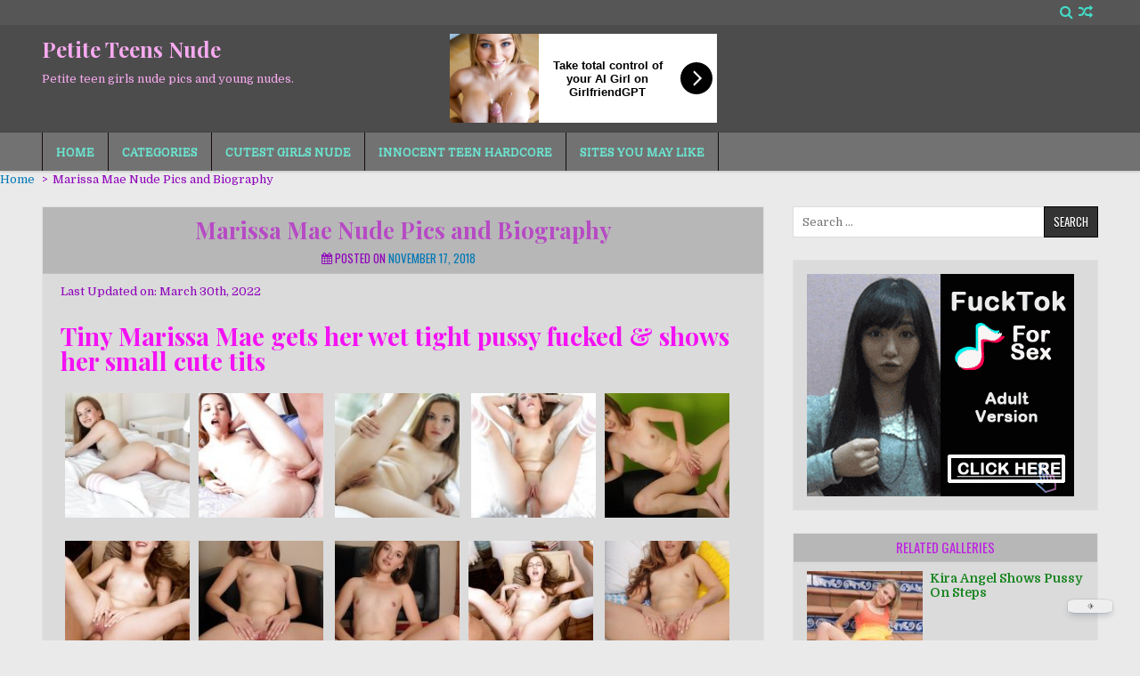

--- FILE ---
content_type: text/html; charset=UTF-8
request_url: https://s.magsrv.com/iframe.php?url=H4sIAAAAAAAAA02R227bMBBE_0aPNq.6FBAKt2jhVInjxrZi.CWgSMphTYoUL2ki9OMrpy3Qt8XO4Mxi9jlGFz4sl9xLFtWLXISLYYItuDXLn0qcZQzLF7I8DLPmA9MfWYrWafZWM62z.JxMt1OTbORbbZQQWmaRneuz8jpkKUh_I2pelZxiVIoux0hiiRDnoOckZ7hiAjFC.p5KJHguKIIdIhR2QhBaEcarnpQZ63ulFYvys1b8MhOtFw_r7Wa92Z7Wm_0doRy3O3w8tCiZwcXRe.9EQyH84Y77lEbR5C3wY_MNt_sWHqbH5EadTAjvQuHwLmlxd_W44d5OMVljAdFmnBzEAWMXh2C8G8cJhhlGHmmaOoPx6vCpiqT6_jTHRt2etg0FsHPHK.498jqa4JNJyRnH6Z_Nf.LfWPX6REt9o7aHbTHc81uOT3HqinOzWqBS2n4.0EQDpuhSDJp4oj3yAxksGjW0QAeI.RqtsmCT53Ju6Mur5deyMgfrooIFpXnmUE1BVeG8zC7drTIq1hAAkA2W1zD799evdibU8BcogJC4ICLvy6qklCJUFmXedQIQWXXkN2.iv8I5AgAA
body_size: 1147
content:
<html>
<head>

    <script>
        function readMessage(event) {
            var message;
            if (typeof(event) != 'undefined' && event != null && typeof event.data === 'string') {
                message = event.data;
            } else {
                return;
            }

            // This is a second step to pass message from fp-interstitial.js to internal iframe
            // from which we will pass it to advertiser iframe
            var iframeElement = document.getElementsByClassName("internal-iframe")[0];
            if (typeof(iframeElement) != 'undefined' && iframeElement != null) {
                // lets delay sending message so we give time for clients iframe to load
                var waitToSendPostMessage = setTimeout(function() {
                    var iframeContentWindow = iframeElement.contentWindow;
                    iframeContentWindow.postMessage(message, "*"); // leave "*" because of the other networks

                    clearTimeout(waitToSendPostMessage);
                }, 400);


            }
        }

        function onIframeLoaded() {
            window.parent.postMessage({ id: '6bca56a587d101319487480c3aa0f9e4', loaded: true}, "*");
        }

        if (window.addEventListener) {
            // For standards-compliant web browsers
            window.addEventListener("message", readMessage, false);
        } else {
            window.attachEvent("onmessage", readMessage);
        }
    </script>

    <style>html, body { height: 100%; margin: 0 }</style>
</head>

<body>


<iframe onload="onIframeLoaded()" class="internal-iframe" frameborder="0" style="overflow:hidden;height:100%;width:100%" height="100%" width="100%" src="https://creative.skmada.com/widgets/v4/Universal?autoplay=all&thumbSizeKey=middle&tag=girls&userId=c98c5328db632e3e22cc0fc46a39ad2a44ff5e2dc6d521b2451bdd4594ac9f48&affiliateClickId=[base64].28eof3Sumtm0ztputsl4r4lr2rn4no2ql1o0ls13cH2A&sourceId=Exoclick&p1=7917556&p2=5099368&kbLimit=1000&noc=1&autoplayForce=1"/>
</body>
